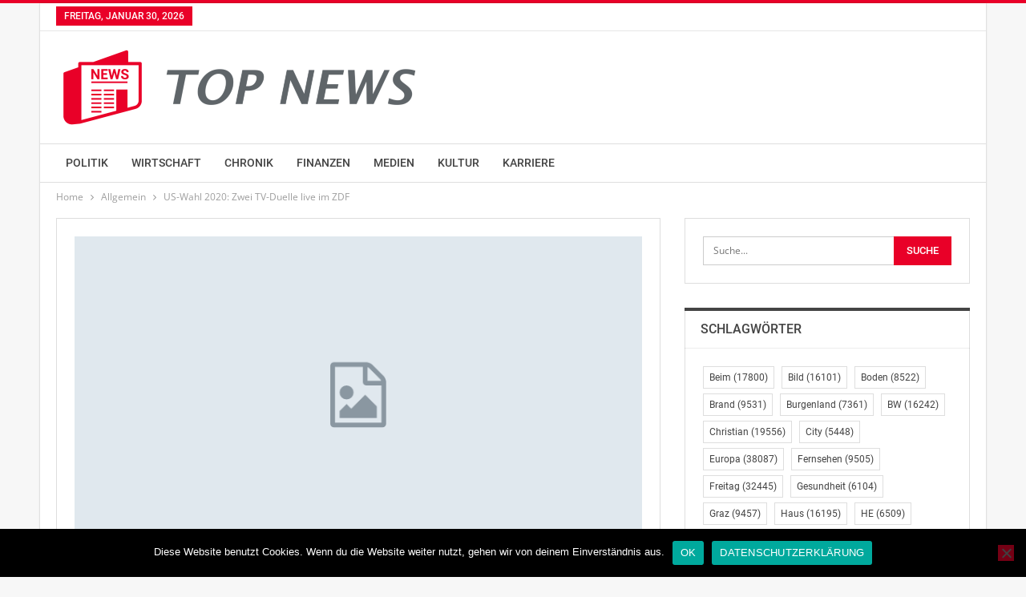

--- FILE ---
content_type: text/html; charset=UTF-8
request_url: https://www.top-news.at/2020/09/25/us-wahl-2020-zwei-tv-duelle-live-im-zdf/
body_size: 15826
content:
<!DOCTYPE html>
<!--[if IE 8]>
<html class="ie ie8" lang="de"> <![endif]-->
<!--[if IE 9]>
<html class="ie ie9" lang="de"> <![endif]-->
<!--[if gt IE 9]><!-->
<html lang="de"> <!--<![endif]-->
<head>
<meta charset="UTF-8">
<meta http-equiv="X-UA-Compatible" content="IE=edge">
<meta name="viewport" content="width=device-width, initial-scale=1.0">
<link rel="pingback" href="https://www.top-news.at/xmlrpc.php"/>
<meta name='robots' content='index, follow, max-image-preview:large, max-snippet:-1, max-video-preview:-1' />
<style>img:is([sizes="auto" i], [sizes^="auto," i]) { contain-intrinsic-size: 3000px 1500px }</style>
<!-- This site is optimized with the Yoast SEO plugin v26.8 - https://yoast.com/product/yoast-seo-wordpress/ -->
<title>US-Wahl 2020: Zwei TV-Duelle live im ZDF &#8902; TOP News Österreich - Nachrichten aus Österreich und der ganzen Welt</title>
<meta name="description" content="Auf TOP News Österreich erfahren jetzt schnell und aktuelle alles was in Österreich und der Welt passiert - kurz und direkt!" />
<link rel="canonical" href="https://www.top-news.at/2020/09/25/us-wahl-2020-zwei-tv-duelle-live-im-zdf/" />
<meta property="og:locale" content="de_DE" />
<meta property="og:type" content="article" />
<meta property="og:title" content="US-Wahl 2020: Zwei TV-Duelle live im ZDF &#8902; TOP News Österreich - Nachrichten aus Österreich und der ganzen Welt" />
<meta property="og:description" content="Auf TOP News Österreich erfahren jetzt schnell und aktuelle alles was in Österreich und der Welt passiert - kurz und direkt!" />
<meta property="og:url" content="https://www.top-news.at/2020/09/25/us-wahl-2020-zwei-tv-duelle-live-im-zdf/" />
<meta property="og:site_name" content="TOP News Österreich - Nachrichten aus Österreich und der ganzen Welt" />
<meta property="article:published_time" content="2020-09-25T12:21:02+00:00" />
<meta property="og:image" content="https://i0.wp.com/www.top-news.at/wp-content/uploads/2019/04/allgemein_4.jpg?fit=1920%2C1280&ssl=1" />
<meta property="og:image:width" content="1920" />
<meta property="og:image:height" content="1280" />
<meta property="og:image:type" content="image/jpeg" />
<meta name="author" content="admin" />
<meta name="twitter:card" content="summary_large_image" />
<meta name="twitter:label1" content="Verfasst von" />
<meta name="twitter:data1" content="admin" />
<meta name="twitter:label2" content="Geschätzte Lesezeit" />
<meta name="twitter:data2" content="2 Minuten" />
<script type="application/ld+json" class="yoast-schema-graph">{"@context":"https://schema.org","@graph":[{"@type":"Article","@id":"https://www.top-news.at/2020/09/25/us-wahl-2020-zwei-tv-duelle-live-im-zdf/#article","isPartOf":{"@id":"https://www.top-news.at/2020/09/25/us-wahl-2020-zwei-tv-duelle-live-im-zdf/"},"author":{"name":"admin","@id":"https://www.top-news.at/#/schema/person/0a268abb16b5b7f5c3f74d84dab8ca41"},"headline":"US-Wahl 2020: Zwei TV-Duelle live im ZDF","datePublished":"2020-09-25T12:21:02+00:00","mainEntityOfPage":{"@id":"https://www.top-news.at/2020/09/25/us-wahl-2020-zwei-tv-duelle-live-im-zdf/"},"wordCount":449,"publisher":{"@id":"https://www.top-news.at/#organization"},"keywords":["Ausland","Bild","Fernsehen","Haus","Medien","Politik","Streaming","TV-Ausblick","USA","Wahlen"],"inLanguage":"de"},{"@type":"WebPage","@id":"https://www.top-news.at/2020/09/25/us-wahl-2020-zwei-tv-duelle-live-im-zdf/","url":"https://www.top-news.at/2020/09/25/us-wahl-2020-zwei-tv-duelle-live-im-zdf/","name":"US-Wahl 2020: Zwei TV-Duelle live im ZDF &#8902; TOP News Österreich - Nachrichten aus Österreich und der ganzen Welt","isPartOf":{"@id":"https://www.top-news.at/#website"},"datePublished":"2020-09-25T12:21:02+00:00","description":"Auf TOP News Österreich erfahren jetzt schnell und aktuelle alles was in Österreich und der Welt passiert - kurz und direkt!","breadcrumb":{"@id":"https://www.top-news.at/2020/09/25/us-wahl-2020-zwei-tv-duelle-live-im-zdf/#breadcrumb"},"inLanguage":"de","potentialAction":[{"@type":"ReadAction","target":["https://www.top-news.at/2020/09/25/us-wahl-2020-zwei-tv-duelle-live-im-zdf/"]}]},{"@type":"BreadcrumbList","@id":"https://www.top-news.at/2020/09/25/us-wahl-2020-zwei-tv-duelle-live-im-zdf/#breadcrumb","itemListElement":[{"@type":"ListItem","position":1,"name":"Startseite","item":"https://www.top-news.at/"},{"@type":"ListItem","position":2,"name":"US-Wahl 2020: Zwei TV-Duelle live im ZDF"}]},{"@type":"WebSite","@id":"https://www.top-news.at/#website","url":"https://www.top-news.at/","name":"TOP News Österreich - Nachrichten aus Österreich und der ganzen Welt","description":"","publisher":{"@id":"https://www.top-news.at/#organization"},"potentialAction":[{"@type":"SearchAction","target":{"@type":"EntryPoint","urlTemplate":"https://www.top-news.at/?s={search_term_string}"},"query-input":{"@type":"PropertyValueSpecification","valueRequired":true,"valueName":"search_term_string"}}],"inLanguage":"de"},{"@type":"Organization","@id":"https://www.top-news.at/#organization","name":"TOP News Österreich Nachrichten","url":"https://www.top-news.at/","logo":{"@type":"ImageObject","inLanguage":"de","@id":"https://www.top-news.at/#/schema/logo/image/","url":"https://i0.wp.com/www.top-news.at/wp-content/uploads/2019/02/logo_1200x1200_trans.png?fit=1200%2C1200&ssl=1","contentUrl":"https://i0.wp.com/www.top-news.at/wp-content/uploads/2019/02/logo_1200x1200_trans.png?fit=1200%2C1200&ssl=1","width":1200,"height":1200,"caption":"TOP News Österreich Nachrichten"},"image":{"@id":"https://www.top-news.at/#/schema/logo/image/"}},{"@type":"Person","@id":"https://www.top-news.at/#/schema/person/0a268abb16b5b7f5c3f74d84dab8ca41","name":"admin","image":{"@type":"ImageObject","inLanguage":"de","@id":"https://www.top-news.at/#/schema/person/image/","url":"https://secure.gravatar.com/avatar/06172c2fdc46c84268db6cfc9957e429e7eb071a5cc08655705bfa4bcf35b51b?s=96&d=mm&r=g","contentUrl":"https://secure.gravatar.com/avatar/06172c2fdc46c84268db6cfc9957e429e7eb071a5cc08655705bfa4bcf35b51b?s=96&d=mm&r=g","caption":"admin"},"url":"https://www.top-news.at/author/admin/"}]}</script>
<!-- / Yoast SEO plugin. -->
<link rel='dns-prefetch' href='//secure.gravatar.com' />
<link rel='dns-prefetch' href='//cdn.jsdelivr.net' />
<link rel='dns-prefetch' href='//stats.wp.com' />
<link rel='dns-prefetch' href='//v0.wordpress.com' />
<link rel='dns-prefetch' href='//widgets.wp.com' />
<link rel='dns-prefetch' href='//s0.wp.com' />
<link rel='dns-prefetch' href='//0.gravatar.com' />
<link rel='dns-prefetch' href='//1.gravatar.com' />
<link rel='dns-prefetch' href='//2.gravatar.com' />
<link rel='preconnect' href='//i0.wp.com' />
<link rel='preconnect' href='//c0.wp.com' />
<link rel="alternate" type="application/rss+xml" title="TOP News Österreich - Nachrichten aus Österreich und der ganzen Welt &raquo; Feed" href="https://www.top-news.at/feed/" />
<link rel="alternate" type="application/rss+xml" title="TOP News Österreich - Nachrichten aus Österreich und der ganzen Welt &raquo; Kommentar-Feed" href="https://www.top-news.at/comments/feed/" />
<link rel="alternate" type="application/rss+xml" title="TOP News Österreich - Nachrichten aus Österreich und der ganzen Welt &raquo; Kommentar-Feed zu US-Wahl 2020: Zwei TV-Duelle live im ZDF" href="https://www.top-news.at/2020/09/25/us-wahl-2020-zwei-tv-duelle-live-im-zdf/feed/" />
<link rel='stylesheet' id='jetpack_related-posts-css' href='https://c0.wp.com/p/jetpack/15.4/modules/related-posts/related-posts.css' type='text/css' media='all' />
<link rel='stylesheet' id='wp-block-library-css' href='https://c0.wp.com/c/6.8.3/wp-includes/css/dist/block-library/style.min.css' type='text/css' media='all' />
<style id='classic-theme-styles-inline-css' type='text/css'>
/*! This file is auto-generated */
.wp-block-button__link{color:#fff;background-color:#32373c;border-radius:9999px;box-shadow:none;text-decoration:none;padding:calc(.667em + 2px) calc(1.333em + 2px);font-size:1.125em}.wp-block-file__button{background:#32373c;color:#fff;text-decoration:none}
</style>
<link rel='stylesheet' id='mediaelement-css' href='https://c0.wp.com/c/6.8.3/wp-includes/js/mediaelement/mediaelementplayer-legacy.min.css' type='text/css' media='all' />
<link rel='stylesheet' id='wp-mediaelement-css' href='https://c0.wp.com/c/6.8.3/wp-includes/js/mediaelement/wp-mediaelement.min.css' type='text/css' media='all' />
<style id='jetpack-sharing-buttons-style-inline-css' type='text/css'>
.jetpack-sharing-buttons__services-list{display:flex;flex-direction:row;flex-wrap:wrap;gap:0;list-style-type:none;margin:5px;padding:0}.jetpack-sharing-buttons__services-list.has-small-icon-size{font-size:12px}.jetpack-sharing-buttons__services-list.has-normal-icon-size{font-size:16px}.jetpack-sharing-buttons__services-list.has-large-icon-size{font-size:24px}.jetpack-sharing-buttons__services-list.has-huge-icon-size{font-size:36px}@media print{.jetpack-sharing-buttons__services-list{display:none!important}}.editor-styles-wrapper .wp-block-jetpack-sharing-buttons{gap:0;padding-inline-start:0}ul.jetpack-sharing-buttons__services-list.has-background{padding:1.25em 2.375em}
</style>
<style id='global-styles-inline-css' type='text/css'>
:root{--wp--preset--aspect-ratio--square: 1;--wp--preset--aspect-ratio--4-3: 4/3;--wp--preset--aspect-ratio--3-4: 3/4;--wp--preset--aspect-ratio--3-2: 3/2;--wp--preset--aspect-ratio--2-3: 2/3;--wp--preset--aspect-ratio--16-9: 16/9;--wp--preset--aspect-ratio--9-16: 9/16;--wp--preset--color--black: #000000;--wp--preset--color--cyan-bluish-gray: #abb8c3;--wp--preset--color--white: #ffffff;--wp--preset--color--pale-pink: #f78da7;--wp--preset--color--vivid-red: #cf2e2e;--wp--preset--color--luminous-vivid-orange: #ff6900;--wp--preset--color--luminous-vivid-amber: #fcb900;--wp--preset--color--light-green-cyan: #7bdcb5;--wp--preset--color--vivid-green-cyan: #00d084;--wp--preset--color--pale-cyan-blue: #8ed1fc;--wp--preset--color--vivid-cyan-blue: #0693e3;--wp--preset--color--vivid-purple: #9b51e0;--wp--preset--gradient--vivid-cyan-blue-to-vivid-purple: linear-gradient(135deg,rgba(6,147,227,1) 0%,rgb(155,81,224) 100%);--wp--preset--gradient--light-green-cyan-to-vivid-green-cyan: linear-gradient(135deg,rgb(122,220,180) 0%,rgb(0,208,130) 100%);--wp--preset--gradient--luminous-vivid-amber-to-luminous-vivid-orange: linear-gradient(135deg,rgba(252,185,0,1) 0%,rgba(255,105,0,1) 100%);--wp--preset--gradient--luminous-vivid-orange-to-vivid-red: linear-gradient(135deg,rgba(255,105,0,1) 0%,rgb(207,46,46) 100%);--wp--preset--gradient--very-light-gray-to-cyan-bluish-gray: linear-gradient(135deg,rgb(238,238,238) 0%,rgb(169,184,195) 100%);--wp--preset--gradient--cool-to-warm-spectrum: linear-gradient(135deg,rgb(74,234,220) 0%,rgb(151,120,209) 20%,rgb(207,42,186) 40%,rgb(238,44,130) 60%,rgb(251,105,98) 80%,rgb(254,248,76) 100%);--wp--preset--gradient--blush-light-purple: linear-gradient(135deg,rgb(255,206,236) 0%,rgb(152,150,240) 100%);--wp--preset--gradient--blush-bordeaux: linear-gradient(135deg,rgb(254,205,165) 0%,rgb(254,45,45) 50%,rgb(107,0,62) 100%);--wp--preset--gradient--luminous-dusk: linear-gradient(135deg,rgb(255,203,112) 0%,rgb(199,81,192) 50%,rgb(65,88,208) 100%);--wp--preset--gradient--pale-ocean: linear-gradient(135deg,rgb(255,245,203) 0%,rgb(182,227,212) 50%,rgb(51,167,181) 100%);--wp--preset--gradient--electric-grass: linear-gradient(135deg,rgb(202,248,128) 0%,rgb(113,206,126) 100%);--wp--preset--gradient--midnight: linear-gradient(135deg,rgb(2,3,129) 0%,rgb(40,116,252) 100%);--wp--preset--font-size--small: 13px;--wp--preset--font-size--medium: 20px;--wp--preset--font-size--large: 36px;--wp--preset--font-size--x-large: 42px;--wp--preset--spacing--20: 0.44rem;--wp--preset--spacing--30: 0.67rem;--wp--preset--spacing--40: 1rem;--wp--preset--spacing--50: 1.5rem;--wp--preset--spacing--60: 2.25rem;--wp--preset--spacing--70: 3.38rem;--wp--preset--spacing--80: 5.06rem;--wp--preset--shadow--natural: 6px 6px 9px rgba(0, 0, 0, 0.2);--wp--preset--shadow--deep: 12px 12px 50px rgba(0, 0, 0, 0.4);--wp--preset--shadow--sharp: 6px 6px 0px rgba(0, 0, 0, 0.2);--wp--preset--shadow--outlined: 6px 6px 0px -3px rgba(255, 255, 255, 1), 6px 6px rgba(0, 0, 0, 1);--wp--preset--shadow--crisp: 6px 6px 0px rgba(0, 0, 0, 1);}:where(.is-layout-flex){gap: 0.5em;}:where(.is-layout-grid){gap: 0.5em;}body .is-layout-flex{display: flex;}.is-layout-flex{flex-wrap: wrap;align-items: center;}.is-layout-flex > :is(*, div){margin: 0;}body .is-layout-grid{display: grid;}.is-layout-grid > :is(*, div){margin: 0;}:where(.wp-block-columns.is-layout-flex){gap: 2em;}:where(.wp-block-columns.is-layout-grid){gap: 2em;}:where(.wp-block-post-template.is-layout-flex){gap: 1.25em;}:where(.wp-block-post-template.is-layout-grid){gap: 1.25em;}.has-black-color{color: var(--wp--preset--color--black) !important;}.has-cyan-bluish-gray-color{color: var(--wp--preset--color--cyan-bluish-gray) !important;}.has-white-color{color: var(--wp--preset--color--white) !important;}.has-pale-pink-color{color: var(--wp--preset--color--pale-pink) !important;}.has-vivid-red-color{color: var(--wp--preset--color--vivid-red) !important;}.has-luminous-vivid-orange-color{color: var(--wp--preset--color--luminous-vivid-orange) !important;}.has-luminous-vivid-amber-color{color: var(--wp--preset--color--luminous-vivid-amber) !important;}.has-light-green-cyan-color{color: var(--wp--preset--color--light-green-cyan) !important;}.has-vivid-green-cyan-color{color: var(--wp--preset--color--vivid-green-cyan) !important;}.has-pale-cyan-blue-color{color: var(--wp--preset--color--pale-cyan-blue) !important;}.has-vivid-cyan-blue-color{color: var(--wp--preset--color--vivid-cyan-blue) !important;}.has-vivid-purple-color{color: var(--wp--preset--color--vivid-purple) !important;}.has-black-background-color{background-color: var(--wp--preset--color--black) !important;}.has-cyan-bluish-gray-background-color{background-color: var(--wp--preset--color--cyan-bluish-gray) !important;}.has-white-background-color{background-color: var(--wp--preset--color--white) !important;}.has-pale-pink-background-color{background-color: var(--wp--preset--color--pale-pink) !important;}.has-vivid-red-background-color{background-color: var(--wp--preset--color--vivid-red) !important;}.has-luminous-vivid-orange-background-color{background-color: var(--wp--preset--color--luminous-vivid-orange) !important;}.has-luminous-vivid-amber-background-color{background-color: var(--wp--preset--color--luminous-vivid-amber) !important;}.has-light-green-cyan-background-color{background-color: var(--wp--preset--color--light-green-cyan) !important;}.has-vivid-green-cyan-background-color{background-color: var(--wp--preset--color--vivid-green-cyan) !important;}.has-pale-cyan-blue-background-color{background-color: var(--wp--preset--color--pale-cyan-blue) !important;}.has-vivid-cyan-blue-background-color{background-color: var(--wp--preset--color--vivid-cyan-blue) !important;}.has-vivid-purple-background-color{background-color: var(--wp--preset--color--vivid-purple) !important;}.has-black-border-color{border-color: var(--wp--preset--color--black) !important;}.has-cyan-bluish-gray-border-color{border-color: var(--wp--preset--color--cyan-bluish-gray) !important;}.has-white-border-color{border-color: var(--wp--preset--color--white) !important;}.has-pale-pink-border-color{border-color: var(--wp--preset--color--pale-pink) !important;}.has-vivid-red-border-color{border-color: var(--wp--preset--color--vivid-red) !important;}.has-luminous-vivid-orange-border-color{border-color: var(--wp--preset--color--luminous-vivid-orange) !important;}.has-luminous-vivid-amber-border-color{border-color: var(--wp--preset--color--luminous-vivid-amber) !important;}.has-light-green-cyan-border-color{border-color: var(--wp--preset--color--light-green-cyan) !important;}.has-vivid-green-cyan-border-color{border-color: var(--wp--preset--color--vivid-green-cyan) !important;}.has-pale-cyan-blue-border-color{border-color: var(--wp--preset--color--pale-cyan-blue) !important;}.has-vivid-cyan-blue-border-color{border-color: var(--wp--preset--color--vivid-cyan-blue) !important;}.has-vivid-purple-border-color{border-color: var(--wp--preset--color--vivid-purple) !important;}.has-vivid-cyan-blue-to-vivid-purple-gradient-background{background: var(--wp--preset--gradient--vivid-cyan-blue-to-vivid-purple) !important;}.has-light-green-cyan-to-vivid-green-cyan-gradient-background{background: var(--wp--preset--gradient--light-green-cyan-to-vivid-green-cyan) !important;}.has-luminous-vivid-amber-to-luminous-vivid-orange-gradient-background{background: var(--wp--preset--gradient--luminous-vivid-amber-to-luminous-vivid-orange) !important;}.has-luminous-vivid-orange-to-vivid-red-gradient-background{background: var(--wp--preset--gradient--luminous-vivid-orange-to-vivid-red) !important;}.has-very-light-gray-to-cyan-bluish-gray-gradient-background{background: var(--wp--preset--gradient--very-light-gray-to-cyan-bluish-gray) !important;}.has-cool-to-warm-spectrum-gradient-background{background: var(--wp--preset--gradient--cool-to-warm-spectrum) !important;}.has-blush-light-purple-gradient-background{background: var(--wp--preset--gradient--blush-light-purple) !important;}.has-blush-bordeaux-gradient-background{background: var(--wp--preset--gradient--blush-bordeaux) !important;}.has-luminous-dusk-gradient-background{background: var(--wp--preset--gradient--luminous-dusk) !important;}.has-pale-ocean-gradient-background{background: var(--wp--preset--gradient--pale-ocean) !important;}.has-electric-grass-gradient-background{background: var(--wp--preset--gradient--electric-grass) !important;}.has-midnight-gradient-background{background: var(--wp--preset--gradient--midnight) !important;}.has-small-font-size{font-size: var(--wp--preset--font-size--small) !important;}.has-medium-font-size{font-size: var(--wp--preset--font-size--medium) !important;}.has-large-font-size{font-size: var(--wp--preset--font-size--large) !important;}.has-x-large-font-size{font-size: var(--wp--preset--font-size--x-large) !important;}
:where(.wp-block-post-template.is-layout-flex){gap: 1.25em;}:where(.wp-block-post-template.is-layout-grid){gap: 1.25em;}
:where(.wp-block-columns.is-layout-flex){gap: 2em;}:where(.wp-block-columns.is-layout-grid){gap: 2em;}
:root :where(.wp-block-pullquote){font-size: 1.5em;line-height: 1.6;}
</style>
<!-- <link rel='stylesheet' id='cookie-notice-front-css' href='https://www.top-news.at/wp-content/plugins/cookie-notice/css/front.min.css?ver=2.5.11' type='text/css' media='all' /> -->
<link rel="stylesheet" type="text/css" href="//www.top-news.at/wp-content/cache/wpfc-minified/7b42jkh0/7y9ch.css" media="all"/>
<link rel='stylesheet' id='jetpack_likes-css' href='https://c0.wp.com/p/jetpack/15.4/modules/likes/style.css' type='text/css' media='all' />
<!-- <link rel='stylesheet' id='better-framework-main-fonts-css' href='//www.top-news.at/wp-content/uploads/omgf/better-framework-main-fonts/better-framework-main-fonts.css?ver=1662653345' type='text/css' media='all' /> -->
<link rel="stylesheet" type="text/css" href="//www.top-news.at/wp-content/cache/wpfc-minified/eewuostx/7y9ch.css" media="all"/>
<script type="text/javascript" id="jetpack_related-posts-js-extra">
/* <![CDATA[ */
var related_posts_js_options = {"post_heading":"h4"};
/* ]]> */
</script>
<script type="text/javascript" src="https://c0.wp.com/p/jetpack/15.4/_inc/build/related-posts/related-posts.min.js" id="jetpack_related-posts-js"></script>
<script type="text/javascript" id="cookie-notice-front-js-before">
/* <![CDATA[ */
var cnArgs = {"ajaxUrl":"https:\/\/www.top-news.at\/wp-admin\/admin-ajax.php","nonce":"fed1b26fa5","hideEffect":"fade","position":"bottom","onScroll":false,"onScrollOffset":100,"onClick":false,"cookieName":"cookie_notice_accepted","cookieTime":2592000,"cookieTimeRejected":2592000,"globalCookie":false,"redirection":false,"cache":false,"revokeCookies":false,"revokeCookiesOpt":"automatic"};
/* ]]> */
</script>
<script type="text/javascript" src="https://www.top-news.at/wp-content/plugins/cookie-notice/js/front.min.js?ver=2.5.11" id="cookie-notice-front-js"></script>
<script type="text/javascript" src="https://c0.wp.com/c/6.8.3/wp-includes/js/jquery/jquery.min.js" id="jquery-core-js"></script>
<script type="text/javascript" src="https://c0.wp.com/c/6.8.3/wp-includes/js/jquery/jquery-migrate.min.js" id="jquery-migrate-js"></script>
<!--[if lt IE 9]>
<script type="text/javascript" src="https://www.top-news.at/wp-content/plugins/better-adsmanager/includes/libs/better-framework/assets/js/html5shiv.min.js?ver=3.15.0" id="bf-html5shiv-js"></script>
<![endif]-->
<!--[if lt IE 9]>
<script type="text/javascript" src="https://www.top-news.at/wp-content/plugins/better-adsmanager/includes/libs/better-framework/assets/js/respond.min.js?ver=3.15.0" id="bf-respond-js"></script>
<![endif]-->
<link rel="https://api.w.org/" href="https://www.top-news.at/wp-json/" /><link rel="alternate" title="JSON" type="application/json" href="https://www.top-news.at/wp-json/wp/v2/posts/332217" /><link rel="EditURI" type="application/rsd+xml" title="RSD" href="https://www.top-news.at/xmlrpc.php?rsd" />
<meta name="generator" content="WordPress 6.8.3" />
<link rel='shortlink' href='https://wp.me/paLZwt-1oql' />
<link rel="alternate" title="oEmbed (JSON)" type="application/json+oembed" href="https://www.top-news.at/wp-json/oembed/1.0/embed?url=https%3A%2F%2Fwww.top-news.at%2F2020%2F09%2F25%2Fus-wahl-2020-zwei-tv-duelle-live-im-zdf%2F" />
<!-- Google tag (gtag.js) -->
<script async src="https://www.googletagmanager.com/gtag/js?id=G-CBEHB0SYX9"></script>
<script>
window.dataLayer = window.dataLayer || [];
function gtag(){dataLayer.push(arguments);}
gtag('js', new Date());
gtag('config', 'G-CBEHB0SYX9');
</script>  	<style>img#wpstats{display:none}</style>
<link rel="apple-touch-icon" sizes="180x180" href="/wp-content/uploads/fbrfg/apple-touch-icon.png">
<link rel="icon" type="image/png" sizes="32x32" href="/wp-content/uploads/fbrfg/favicon-32x32.png">
<link rel="icon" type="image/png" sizes="16x16" href="/wp-content/uploads/fbrfg/favicon-16x16.png">
<link rel="manifest" href="/wp-content/uploads/fbrfg/site.webmanifest">
<link rel="mask-icon" href="/wp-content/uploads/fbrfg/safari-pinned-tab.svg" color="#5bbad5">
<link rel="shortcut icon" href="/wp-content/uploads/fbrfg/favicon.ico">
<meta name="msapplication-TileColor" content="#da532c">
<meta name="msapplication-config" content="/wp-content/uploads/fbrfg/browserconfig.xml">
<meta name="theme-color" content="#ffffff"><script type="application/ld+json">{
"@context": "http://schema.org/",
"@type": "Organization",
"@id": "#organization",
"logo": {
"@type": "ImageObject",
"url": "https://www.top-news.at/wp-content/uploads/2019/02/logo_100x488_trans.png"
},
"url": "https://www.top-news.at/",
"name": "TOP News \u00d6sterreich - Nachrichten aus \u00d6sterreich und der ganzen Welt",
"description": ""
}</script>
<script type="application/ld+json">{
"@context": "http://schema.org/",
"@type": "WebSite",
"name": "TOP News \u00d6sterreich - Nachrichten aus \u00d6sterreich und der ganzen Welt",
"alternateName": "",
"url": "https://www.top-news.at/"
}</script>
<script type="application/ld+json">{
"@context": "http://schema.org/",
"@type": "NewsArticle",
"headline": "US-Wahl 2020: Zwei TV-Duelle live im ZDF",
"description": "\t\t\t\tMainz (ots) - Erst Donald Trump gegen Joe Biden, dann Mike Pence gegen Kamala Harris: Das ZDF \u00fcbertr\u00e4gt zun\u00e4chst am Dienstag, 29. September 2020, von 2.45 bis 4.40 Uhr, das erste TV-Duell zwischen dem amtierenden US-Pr\u00e4sidenten und seinem Herausf",
"datePublished": "2020-09-25",
"dateModified": "2020-09-25",
"author": {
"@type": "Person",
"@id": "#person-admin",
"name": "admin"
},
"interactionStatistic": [
{
"@type": "InteractionCounter",
"interactionType": "http://schema.org/CommentAction",
"userInteractionCount": "0"
}
],
"publisher": {
"@id": "#organization"
},
"mainEntityOfPage": "https://www.top-news.at/2020/09/25/us-wahl-2020-zwei-tv-duelle-live-im-zdf/"
}</script>
<!-- <link rel='stylesheet' id='bf-minifed-css-1' href='https://www.top-news.at/wp-content/bs-booster-cache/324eff5abc26119f38e6f4e8c711e082.css' type='text/css' media='all' /> -->
<!-- <link rel='stylesheet' id='7.7.0-1767178812' href='https://www.top-news.at/wp-content/bs-booster-cache/cb874e458007d16c0a7a8f6d09886a05.css' type='text/css' media='all' /> -->
<link rel="stylesheet" type="text/css" href="//www.top-news.at/wp-content/cache/wpfc-minified/kaz6y3tv/2m17a.css" media="all"/>
<link rel="icon" href="https://i0.wp.com/www.top-news.at/wp-content/uploads/2019/02/logo_1200x1200_trans.png?fit=32%2C32&#038;ssl=1" sizes="32x32" />
<link rel="icon" href="https://i0.wp.com/www.top-news.at/wp-content/uploads/2019/02/logo_1200x1200_trans.png?fit=192%2C192&#038;ssl=1" sizes="192x192" />
<link rel="apple-touch-icon" href="https://i0.wp.com/www.top-news.at/wp-content/uploads/2019/02/logo_1200x1200_trans.png?fit=180%2C180&#038;ssl=1" />
<meta name="msapplication-TileImage" content="https://i0.wp.com/www.top-news.at/wp-content/uploads/2019/02/logo_1200x1200_trans.png?fit=270%2C270&#038;ssl=1" />
<!-- BetterFramework Head Inline CSS -->
<style>
i.post-author.author {
display: none;
}
.post-title {
text-transform: none !important;
}
</style>
<!-- /BetterFramework Head Inline CSS-->
</head>
<body class="wp-singular post-template-default single single-post postid-332217 single-format-standard wp-theme-publisher cookies-not-set bs-theme bs-publisher bs-publisher-clean-tech active-light-box active-top-line ltr close-rh page-layout-2-col-right boxed single-prim-cat-1 single-cat-1  bs-ll-a" dir="ltr">
<div class="main-wrap content-main-wrap">
<header id="header" class="site-header header-style-2 full-width" itemscope="itemscope" itemtype="https://schema.org/WPHeader">
<section class="topbar topbar-style-1 hidden-xs hidden-xs">
<div class="content-wrap">
<div class="container">
<div class="topbar-inner clearfix">
<div class="section-menu">
<div id="menu-top" class="menu top-menu-wrapper" role="navigation" itemscope="itemscope" itemtype="https://schema.org/SiteNavigationElement">
<nav class="top-menu-container">
<ul id="top-navigation" class="top-menu menu clearfix bsm-pure">
<li id="topbar-date" class="menu-item menu-item-date">
<span
class="topbar-date">Freitag, Januar 30, 2026</span>
</li>
</ul>
</nav>
</div>
</div>
</div>
</div>
</div>
</section>
<div class="header-inner">
<div class="content-wrap">
<div class="container">
<div class="row">
<div class="row-height">
<div class="logo-col col-xs-12">
<div class="col-inside">
<div id="site-branding" class="site-branding">
<p  id="site-title" class="logo h1 img-logo">
<a href="https://www.top-news.at/" itemprop="url" rel="home">
<img id="site-logo" src="https://www.top-news.at/wp-content/uploads/2019/02/logo_100x488_trans.png"
alt="TOP News"  />
<span class="site-title">TOP News - </span>
</a>
</p>
</div><!-- .site-branding -->
</div>
</div>
</div>
</div>
</div>
</div>
</div>
<div id="menu-main" class="menu main-menu-wrapper" role="navigation" itemscope="itemscope" itemtype="https://schema.org/SiteNavigationElement">
<div class="main-menu-inner">
<div class="content-wrap">
<div class="container">
<nav class="main-menu-container">
<ul id="main-navigation" class="main-menu menu bsm-pure clearfix">
<li id="menu-item-14" class="menu-item menu-item-type-taxonomy menu-item-object-category menu-term-3 better-anim-fade menu-item-14"><a href="https://www.top-news.at/category/politik/">Politik</a></li>
<li id="menu-item-15" class="menu-item menu-item-type-taxonomy menu-item-object-category menu-term-4 better-anim-fade menu-item-15"><a href="https://www.top-news.at/category/wirtschaft/">Wirtschaft</a></li>
<li id="menu-item-9" class="menu-item menu-item-type-taxonomy menu-item-object-category menu-term-6 better-anim-fade menu-item-9"><a href="https://www.top-news.at/category/chronik/">Chronik</a></li>
<li id="menu-item-10" class="menu-item menu-item-type-taxonomy menu-item-object-category menu-term-5 better-anim-fade menu-item-10"><a href="https://www.top-news.at/category/finanzen/">Finanzen</a></li>
<li id="menu-item-13" class="menu-item menu-item-type-taxonomy menu-item-object-category menu-term-7 better-anim-fade menu-item-13"><a href="https://www.top-news.at/category/medien/">Medien</a></li>
<li id="menu-item-12" class="menu-item menu-item-type-taxonomy menu-item-object-category menu-term-8 better-anim-fade menu-item-12"><a href="https://www.top-news.at/category/kultur/">Kultur</a></li>
<li id="menu-item-11" class="menu-item menu-item-type-taxonomy menu-item-object-category menu-term-9 better-anim-fade menu-item-11"><a href="https://www.top-news.at/category/karriere/">Karriere</a></li>
</ul><!-- #main-navigation -->
</nav><!-- .main-menu-container -->
</div>
</div>
</div>
</div><!-- .menu -->
</header><!-- .header -->
<div class="rh-header clearfix light deferred-block-exclude">
<div class="rh-container clearfix">
<div class="menu-container close">
<span class="menu-handler"><span class="lines"></span></span>
</div><!-- .menu-container -->
<div class="logo-container rh-img-logo">
<a href="https://www.top-news.at/" itemprop="url" rel="home">
<img src="https://www.top-news.at/wp-content/uploads/2019/02/logo_100x488_trans.png"
alt="TOP News Österreich - Nachrichten aus Österreich und der ganzen Welt"  />				</a>
</div><!-- .logo-container -->
</div><!-- .rh-container -->
</div><!-- .rh-header -->
<nav role="navigation" aria-label="Breadcrumbs" class="bf-breadcrumb clearfix bc-top-style"><div class="container bf-breadcrumb-container"><ul class="bf-breadcrumb-items" itemscope itemtype="http://schema.org/BreadcrumbList"><meta name="numberOfItems" content="3" /><meta name="itemListOrder" content="Ascending" /><li itemprop="itemListElement" itemscope itemtype="http://schema.org/ListItem" class="bf-breadcrumb-item bf-breadcrumb-begin"><a itemprop="item" href="https://www.top-news.at" rel="home"><span itemprop="name">Home</span></a><meta itemprop="position" content="1" /></li><li itemprop="itemListElement" itemscope itemtype="http://schema.org/ListItem" class="bf-breadcrumb-item"><a itemprop="item" href="https://www.top-news.at/category/allgemein/" ><span itemprop="name">Allgemein</span></a><meta itemprop="position" content="2" /></li><li itemprop="itemListElement" itemscope itemtype="http://schema.org/ListItem" class="bf-breadcrumb-item bf-breadcrumb-end"><span itemprop="name">US-Wahl 2020: Zwei TV-Duelle live im ZDF</span><meta itemprop="item" content="https://www.top-news.at/2020/09/25/us-wahl-2020-zwei-tv-duelle-live-im-zdf/"/><meta itemprop="position" content="3" /></li></ul></div></nav><div class="content-wrap">
<main id="content" class="content-container">
<div class="container layout-2-col layout-2-col-1 layout-right-sidebar layout-bc-before post-template-10">
<div class="row main-section">
<div class="col-sm-8 content-column">
<div class="single-container">
<article id="post-332217" class="post-332217 post type-post status-publish format-standard  category-allgemein tag-ausland tag-bild tag-fernsehen tag-haus tag-medien tag-politik tag-streaming tag-tv-ausblick tag-usa tag-wahlen single-post-content">
<div class="single-featured"><img  alt="" data-src="https://www.top-news.at/wp-content/themes/publisher/images/default-thumb/publisher-lg.png"></div>
<div class="post-header-inner">
<div class="post-header-title">
<h1 class="single-post-title">
<span class="post-title" itemprop="headline">US-Wahl 2020: Zwei TV-Duelle live im ZDF</span>
</h1>
<div class="post-meta single-post-meta">
<span class="time"><time class="post-published updated"
datetime="2020-09-25T13:21:02+02:00">von <b>25. September 2020 13:21</b></time></span>
<span class="views post-meta-views rank-default" data-bpv-post="332217"><i class="bf-icon  fa fa-eye"></i> 357</span></div>
</div>
</div>
<div class="entry-content clearfix single-post-content">
<div class="continue-reading-content close"><p class="news_newstext">Mainz (ots) &#8211; Erst Donald Trump gegen Joe Biden, dann Mike Pence gegen Kamala Harris: Das ZDF überträgt zunächst am Dienstag, 29. September 2020, von 2.45 bis 4.40 Uhr, das erste TV-Duell zwischen dem amtierenden US-Präsidenten und seinem Herausforderer von der Demokratischen Partei. Am Mittwoch, 7. Oktober 2020, ist dann von 2.55 bis 4.35 Uhr das TV-Duell der Vizes live im ZDF zu sehen. Beide TV-Duelle lassen sich auch online im ZDF-Livestream verfolgen. <br />
<br />
Das erste TV-Duell zwischen Donald Trump und Joe Biden findet in Cleveland/Ohio statt &#8211; und das enge Rennen um das Weiße Haus biegt damit auf die Zielgerade ein. Seit der Coronapandemie und den Protesten gegen die Polizeigewalt gilt der Ausgang dieser US-Wahl als besonders ungewiss und spannend. Insofern stehen die TV-Duelle noch stärker im Fokus als ohnehin schon. Die erste Debatte beginnt in der Nacht von Dienstag, 29., auf Mittwoch, 30. September 2020, um 3.00 Uhr deutscher Zeit und dauert 90 Minuten. Elmar Theveßen, Leiter des ZDF-Studios in Washington, ist live vor Ort. Als Experte für die Analyse des Auftritts der Kandidaten ebenfalls dabei: Professor Michael Werz, der am Center for American Progress und an der Georgetown Universität in Washington D.C. tätig ist. <br />
<br />
In der Nacht von Mittwoch, 7., auf Donnerstag, 8. Oktober 2020, überträgt das ZDF das erste TV-Duell zwischen Mike Pence und Kamala Harris live aus Salt Lake City/Utah. Der derzeit amtierende US-Vizepräsident Mike Pence und die demokratische Vizepräsidentschaftskandidatin Kamala Harris treffen erstmals in einem TV-Duell aufeinander. Falls Trump-Herausforderer Joe Biden die Wahl gewinnt, wäre Kamala Harris die erste weibliche Vizepräsidentin in der Geschichte der USA und auch die erste Schwarze auf diesem Posten. <br />
<br />
Beide TV-Duelle überträgt das ZDF im Zweikanalton: Deutsch / Englisch. <br />
<br />
Im programmlichen Vorlauf auf das TV-Duell der Vizes sendet das ZDF am Mittwoch, 7. Oktober 2020, 0.50 Uhr, die Dokumentation &#8222;Election Game &#8211; Amerikas Wahlsystem in der Krise&#8220;, die am 2. September 2020, erstmals in ZDFinfo zu sehen war und in der ZDFmediathek zur Verfügung steht. Der Film von Jan Schäfer zeigt, dass im &#8222;Land of the Free&#8220; freie und faire Wahlen nicht so einfach zu realisieren sind: Wählerinnen und Wähler werden ausgeschlossen, Wahlkreise manipuliert &#8211; und Wahlkampfspenden fließen ohne Limit. <br />
<br />
Ansprechpartner: Thomas Hagedorn, Telefon: 06131 &#8211; 70-13802; <br />
Presse-Desk, Telefon: 06131 &#8211; 70-12108, pressedesk@zdf.de<br />
<br />
Fotos sind erhältlich über ZDF Presse und Information, 06131 &#8211; <br />
70-16100, und über https://presseportal.zdf.de/presse/uswahl2020  <br />
<br />
Pressemappe: https://presseportal.zdf.de/pm/us-wahl-2020/<br />
<br />
&#8222;Election Game &#8211; Amerikas Wahlsystem in der Krise&#8220; in der <br />
ZDFmediathek: https://kurz.zdf.de/GMq/<br />
<br />
zdfheute in der ZDFmediathek: http://zdfheute.de <br />
<br />
https://twitter.com/ZDFpresse  Pressekontakt: <br />
<br />
ZDF Presse und Information<br />
Telefon: +49-6131-70-12121<br />
<br />
<br />
</p>
<p class="news_disclamer_long">Original-Content von: ZDF, übermittelt durch <a href="https://www.presseportal.de/pm/7840/4717369" target="_blank" rel="noopener noreferrer">news aktuell</a></p>
<div class="vzc vzc-post-middle vzc-float-center vzc-align-center vzc-column-1 vzc-clearfix no-bg-box-model"></div> <div class='sharedaddy sd-block sd-like jetpack-likes-widget-wrapper jetpack-likes-widget-unloaded' id='like-post-wrapper-159201273-332217-697cc5f863530' data-src='https://widgets.wp.com/likes/?ver=15.4#blog_id=159201273&amp;post_id=332217&amp;origin=www.top-news.at&amp;obj_id=159201273-332217-697cc5f863530' data-name='like-post-frame-159201273-332217-697cc5f863530' data-title='Liken oder rebloggen'><h3 class="sd-title">Gefällt mir:</h3><div class='likes-widget-placeholder post-likes-widget-placeholder' style='height: 55px;'><span class='button'><span>Gefällt mir</span></span> <span class="loading">Wird geladen …</span></div><span class='sd-text-color'></span><a class='sd-link-color'></a></div><div class="vzc vzc-post-inline vzc-float-center vzc-align-center vzc-column-1 vzc-clearfix no-bg-box-model"></div> 
<div id='jp-relatedposts' class='jp-relatedposts' >
<h3 class="jp-relatedposts-headline"><em>Ähnliche Beiträge</em></h3>
</div> </div><div class="continue-reading-container"><a href="#" class="continue-reading-btn btn">Weiterlesen..</a></div><div class="vzc vzc-post-bottom vzc-float-center vzc-align-center vzc-column-1 vzc-clearfix no-bg-box-model"></div>									</div>
<div class="entry-terms post-tags clearfix ">
<span class="terms-label"><i class="fa fa-tags"></i></span>
<a href="https://www.top-news.at/tag/ausland/" rel="tag">Ausland</a><a href="https://www.top-news.at/tag/bild/" rel="tag">Bild</a><a href="https://www.top-news.at/tag/fernsehen/" rel="tag">Fernsehen</a><a href="https://www.top-news.at/tag/haus/" rel="tag">Haus</a><a href="https://www.top-news.at/tag/medien/" rel="tag">Medien</a><a href="https://www.top-news.at/tag/politik/" rel="tag">Politik</a><a href="https://www.top-news.at/tag/streaming/" rel="tag">Streaming</a><a href="https://www.top-news.at/tag/tv-ausblick/" rel="tag">TV-Ausblick</a><a href="https://www.top-news.at/tag/usa/" rel="tag">USA</a><a href="https://www.top-news.at/tag/wahlen/" rel="tag">Wahlen</a>	</div>
<div class="post-share single-post-share bottom-share clearfix style-9">
<div class="post-share-btn-group">
<span class="views post-share-btn post-share-btn-views rank-default" data-bpv-post="332217"><i class="bf-icon  fa fa-eye"></i> <b class="number">357</b></span>			</div>
<div class="share-handler-wrap ">
<span class="share-handler post-share-btn rank-default">
<i class="bf-icon  fa fa-share-alt"></i>						<b class="text">Share</b>
</span>
<span class="social-item facebook has-title"><a href="https://www.facebook.com/sharer.php?u=https%3A%2F%2Fwww.top-news.at%2F2020%2F09%2F25%2Fus-wahl-2020-zwei-tv-duelle-live-im-zdf%2F" target="_blank" rel="nofollow noreferrer" class="bs-button-el" onclick="window.open(this.href, 'share-facebook','left=50,top=50,width=600,height=320,toolbar=0'); return false;"><span class="icon"><i class="bf-icon fa fa-facebook"></i></span><span class="item-title">Facebook</span></a></span><span class="social-item twitter has-title"><a href="https://twitter.com/share?text=US-Wahl 2020: Zwei TV-Duelle live im ZDF&url=https%3A%2F%2Fwww.top-news.at%2F2020%2F09%2F25%2Fus-wahl-2020-zwei-tv-duelle-live-im-zdf%2F" target="_blank" rel="nofollow noreferrer" class="bs-button-el" onclick="window.open(this.href, 'share-twitter','left=50,top=50,width=600,height=320,toolbar=0'); return false;"><span class="icon"><i class="bf-icon fa fa-twitter"></i></span><span class="item-title">Twitter</span></a></span><span class="social-item google_plus has-title"><a href="https://plus.google.com/share?url=https%3A%2F%2Fwww.top-news.at%2F2020%2F09%2F25%2Fus-wahl-2020-zwei-tv-duelle-live-im-zdf%2F" target="_blank" rel="nofollow noreferrer" class="bs-button-el" onclick="window.open(this.href, 'share-google_plus','left=50,top=50,width=600,height=320,toolbar=0'); return false;"><span class="icon"><i class="bf-icon fa fa-google"></i></span><span class="item-title">Google+</span></a></span><span class="social-item reddit has-title"><a href="https://reddit.com/submit?url=https%3A%2F%2Fwww.top-news.at%2F2020%2F09%2F25%2Fus-wahl-2020-zwei-tv-duelle-live-im-zdf%2F&title=US-Wahl 2020: Zwei TV-Duelle live im ZDF" target="_blank" rel="nofollow noreferrer" class="bs-button-el" onclick="window.open(this.href, 'share-reddit','left=50,top=50,width=600,height=320,toolbar=0'); return false;"><span class="icon"><i class="bf-icon fa fa-reddit-alien"></i></span><span class="item-title">ReddIt</span></a></span><span class="social-item whatsapp has-title"><a href="whatsapp://send?text=US-Wahl 2020: Zwei TV-Duelle live im ZDF %0A%0A https%3A%2F%2Fwww.top-news.at%2F2020%2F09%2F25%2Fus-wahl-2020-zwei-tv-duelle-live-im-zdf%2F" target="_blank" rel="nofollow noreferrer" class="bs-button-el" onclick="window.open(this.href, 'share-whatsapp','left=50,top=50,width=600,height=320,toolbar=0'); return false;"><span class="icon"><i class="bf-icon fa fa-whatsapp"></i></span><span class="item-title">WhatsApp</span></a></span><span class="social-item pinterest has-title"><a href="https://pinterest.com/pin/create/button/?url=https%3A%2F%2Fwww.top-news.at%2F2020%2F09%2F25%2Fus-wahl-2020-zwei-tv-duelle-live-im-zdf%2F&media=&description=US-Wahl 2020: Zwei TV-Duelle live im ZDF" target="_blank" rel="nofollow noreferrer" class="bs-button-el" onclick="window.open(this.href, 'share-pinterest','left=50,top=50,width=600,height=320,toolbar=0'); return false;"><span class="icon"><i class="bf-icon fa fa-pinterest"></i></span><span class="item-title">Pinterest</span></a></span><span class="social-item email has-title"><a href="mailto:?subject=US-Wahl 2020: Zwei TV-Duelle live im ZDF&body=https%3A%2F%2Fwww.top-news.at%2F2020%2F09%2F25%2Fus-wahl-2020-zwei-tv-duelle-live-im-zdf%2F" target="_blank" rel="nofollow noreferrer" class="bs-button-el" onclick="window.open(this.href, 'share-email','left=50,top=50,width=600,height=320,toolbar=0'); return false;"><span class="icon"><i class="bf-icon fa fa-envelope-open"></i></span><span class="item-title">Email</span></a></span></div>		</div>
</article>
</div>
</div><!-- .content-column -->
<div class="col-sm-4 sidebar-column sidebar-column-primary">
<aside id="sidebar-primary-sidebar" class="sidebar" role="complementary" aria-label="Primary Sidebar Sidebar" itemscope="itemscope" itemtype="https://schema.org/WPSideBar">
<div id="search-2" class=" h-ni w-nt primary-sidebar-widget widget widget_search"><form role="search" method="get" class="search-form clearfix" action="https://www.top-news.at">
<input type="search" class="search-field"
placeholder="Suche..."
value="" name="s"
title="Suchen nach:"
autocomplete="off">
<input type="submit" class="search-submit" value="Suche">
</form><!-- .search-form -->
</div><div id="tag_cloud-3" class=" h-ni w-t primary-sidebar-widget widget widget_tag_cloud"><div class="section-heading sh-t2 sh-s1"><span class="h-text">Schlagwörter</span></div><div class="tagcloud"><a href="https://www.top-news.at/tag/beim/" class="tag-cloud-link tag-link-57 tag-link-position-1" style="font-size: 12.877419354839pt;" aria-label="Beim (17.800 Einträge)">Beim<span class="tag-link-count"> (17800)</span></a>
<a href="https://www.top-news.at/tag/bild/" class="tag-cloud-link tag-link-4846 tag-link-position-2" style="font-size: 12.516129032258pt;" aria-label="Bild (16.101 Einträge)">Bild<span class="tag-link-count"> (16101)</span></a>
<a href="https://www.top-news.at/tag/boden/" class="tag-cloud-link tag-link-55 tag-link-position-3" style="font-size: 9.9870967741935pt;" aria-label="Boden (8.522 Einträge)">Boden<span class="tag-link-count"> (8522)</span></a>
<a href="https://www.top-news.at/tag/brand/" class="tag-cloud-link tag-link-207 tag-link-position-4" style="font-size: 10.438709677419pt;" aria-label="Brand (9.531 Einträge)">Brand<span class="tag-link-count"> (9531)</span></a>
<a href="https://www.top-news.at/tag/burgenland/" class="tag-cloud-link tag-link-34 tag-link-position-5" style="font-size: 9.4451612903226pt;" aria-label="Burgenland (7.361 Einträge)">Burgenland<span class="tag-link-count"> (7361)</span></a>
<a href="https://www.top-news.at/tag/bw/" class="tag-cloud-link tag-link-4851 tag-link-position-6" style="font-size: 12.516129032258pt;" aria-label="BW (16.242 Einträge)">BW<span class="tag-link-count"> (16242)</span></a>
<a href="https://www.top-news.at/tag/christian/" class="tag-cloud-link tag-link-14 tag-link-position-7" style="font-size: 13.238709677419pt;" aria-label="Christian (19.556 Einträge)">Christian<span class="tag-link-count"> (19556)</span></a>
<a href="https://www.top-news.at/tag/city/" class="tag-cloud-link tag-link-20 tag-link-position-8" style="font-size: 8.2709677419355pt;" aria-label="City (5.448 Einträge)">City<span class="tag-link-count"> (5448)</span></a>
<a href="https://www.top-news.at/tag/europa/" class="tag-cloud-link tag-link-24 tag-link-position-9" style="font-size: 15.858064516129pt;" aria-label="Europa (38.087 Einträge)">Europa<span class="tag-link-count"> (38087)</span></a>
<a href="https://www.top-news.at/tag/fernsehen/" class="tag-cloud-link tag-link-1859 tag-link-position-10" style="font-size: 10.438709677419pt;" aria-label="Fernsehen (9.505 Einträge)">Fernsehen<span class="tag-link-count"> (9505)</span></a>
<a href="https://www.top-news.at/tag/freitag/" class="tag-cloud-link tag-link-65 tag-link-position-11" style="font-size: 15.225806451613pt;" aria-label="Freitag (32.445 Einträge)">Freitag<span class="tag-link-count"> (32445)</span></a>
<a href="https://www.top-news.at/tag/gesundheit/" class="tag-cloud-link tag-link-1832 tag-link-position-12" style="font-size: 8.7225806451613pt;" aria-label="Gesundheit (6.104 Einträge)">Gesundheit<span class="tag-link-count"> (6104)</span></a>
<a href="https://www.top-news.at/tag/graz/" class="tag-cloud-link tag-link-75 tag-link-position-13" style="font-size: 10.438709677419pt;" aria-label="Graz (9.457 Einträge)">Graz<span class="tag-link-count"> (9457)</span></a>
<a href="https://www.top-news.at/tag/haus/" class="tag-cloud-link tag-link-21 tag-link-position-14" style="font-size: 12.516129032258pt;" aria-label="Haus (16.195 Einträge)">Haus<span class="tag-link-count"> (16195)</span></a>
<a href="https://www.top-news.at/tag/he/" class="tag-cloud-link tag-link-4850 tag-link-position-15" style="font-size: 8.9032258064516pt;" aria-label="HE (6.509 Einträge)">HE<span class="tag-link-count"> (6509)</span></a>
<a href="https://www.top-news.at/tag/innsbruck/" class="tag-cloud-link tag-link-63 tag-link-position-16" style="font-size: 9.1741935483871pt;" aria-label="Innsbruck (6.918 Einträge)">Innsbruck<span class="tag-link-count"> (6918)</span></a>
<a href="https://www.top-news.at/tag/klagenfurt/" class="tag-cloud-link tag-link-60 tag-link-position-17" style="font-size: 8pt;" aria-label="Klagenfurt (5.080 Einträge)">Klagenfurt<span class="tag-link-count"> (5080)</span></a>
<a href="https://www.top-news.at/tag/klaus/" class="tag-cloud-link tag-link-50 tag-link-position-18" style="font-size: 9.1741935483871pt;" aria-label="Klaus (6.900 Einträge)">Klaus<span class="tag-link-count"> (6900)</span></a>
<a href="https://www.top-news.at/tag/kriminalitaet/" class="tag-cloud-link tag-link-2063 tag-link-position-19" style="font-size: 19.01935483871pt;" aria-label="Kriminalität (84.375 Einträge)">Kriminalität<span class="tag-link-count"> (84375)</span></a>
<a href="https://www.top-news.at/tag/kaernten/" class="tag-cloud-link tag-link-35 tag-link-position-20" style="font-size: 10.258064516129pt;" aria-label="Kärnten (9.212 Einträge)">Kärnten<span class="tag-link-count"> (9212)</span></a>
<a href="https://www.top-news.at/tag/landesregierung/" class="tag-cloud-link tag-link-158 tag-link-position-21" style="font-size: 8.8129032258065pt;" aria-label="Landesregierung (6.331 Einträge)">Landesregierung<span class="tag-link-count"> (6331)</span></a>
<a href="https://www.top-news.at/tag/linz/" class="tag-cloud-link tag-link-54 tag-link-position-22" style="font-size: 10.709677419355pt;" aria-label="Linz (10.132 Einträge)">Linz<span class="tag-link-count"> (10132)</span></a>
<a href="https://www.top-news.at/tag/medien/" class="tag-cloud-link tag-link-1860 tag-link-position-23" style="font-size: 10.529032258065pt;" aria-label="Medien (9.837 Einträge)">Medien<span class="tag-link-count"> (9837)</span></a>
<a href="https://www.top-news.at/tag/ni/" class="tag-cloud-link tag-link-4864 tag-link-position-24" style="font-size: 11.883870967742pt;" aria-label="NI (13.669 Einträge)">NI<span class="tag-link-count"> (13669)</span></a>
<a href="https://www.top-news.at/tag/niederoesterreich/" class="tag-cloud-link tag-link-28 tag-link-position-25" style="font-size: 14.322580645161pt;" aria-label="Niederösterreich (25.975 Einträge)">Niederösterreich<span class="tag-link-count"> (25975)</span></a>
<a href="https://www.top-news.at/tag/nrw/" class="tag-cloud-link tag-link-4847 tag-link-position-26" style="font-size: 14.412903225806pt;" aria-label="NRW (26.322 Einträge)">NRW<span class="tag-link-count"> (26322)</span></a>
<a href="https://www.top-news.at/tag/oberoesterreich/" class="tag-cloud-link tag-link-36 tag-link-position-27" style="font-size: 10.98064516129pt;" aria-label="Oberösterreich (10.886 Einträge)">Oberösterreich<span class="tag-link-count"> (10886)</span></a>
<a href="https://www.top-news.at/tag/parlament/" class="tag-cloud-link tag-link-45 tag-link-position-28" style="font-size: 11.251612903226pt;" aria-label="Parlament (11.862 Einträge)">Parlament<span class="tag-link-count"> (11862)</span></a>
<a href="https://www.top-news.at/tag/peter/" class="tag-cloud-link tag-link-72 tag-link-position-29" style="font-size: 14.322580645161pt;" aria-label="Peter (25.919 Einträge)">Peter<span class="tag-link-count"> (25919)</span></a>
<a href="https://www.top-news.at/tag/platz/" class="tag-cloud-link tag-link-78 tag-link-position-30" style="font-size: 13.509677419355pt;" aria-label="Platz (21.031 Einträge)">Platz<span class="tag-link-count"> (21031)</span></a>
<a href="https://www.top-news.at/tag/politik/" class="tag-cloud-link tag-link-1821 tag-link-position-31" style="font-size: 9.8064516129032pt;" aria-label="Politik (8.220 Einträge)">Politik<span class="tag-link-count"> (8220)</span></a>
<a href="https://www.top-news.at/tag/polizei/" class="tag-cloud-link tag-link-2657 tag-link-position-32" style="font-size: 19.01935483871pt;" aria-label="Polizei (84.141 Einträge)">Polizei<span class="tag-link-count"> (84141)</span></a>
<a href="https://www.top-news.at/tag/post/" class="tag-cloud-link tag-link-140 tag-link-position-33" style="font-size: 8pt;" aria-label="Post (5.128 Einträge)">Post<span class="tag-link-count"> (5128)</span></a>
<a href="https://www.top-news.at/tag/presseschau/" class="tag-cloud-link tag-link-4862 tag-link-position-34" style="font-size: 9.7161290322581pt;" aria-label="Presseschau (7.902 Einträge)">Presseschau<span class="tag-link-count"> (7902)</span></a>
<a href="https://www.top-news.at/tag/rp/" class="tag-cloud-link tag-link-4881 tag-link-position-35" style="font-size: 11.522580645161pt;" aria-label="RP (12.464 Einträge)">RP<span class="tag-link-count"> (12464)</span></a>
<a href="https://www.top-news.at/tag/salzburg/" class="tag-cloud-link tag-link-17 tag-link-position-36" style="font-size: 11.612903225806pt;" aria-label="Salzburg (12.741 Einträge)">Salzburg<span class="tag-link-count"> (12741)</span></a>
<a href="https://www.top-news.at/tag/seiten/" class="tag-cloud-link tag-link-42 tag-link-position-37" style="font-size: 10.529032258065pt;" aria-label="Seiten (9.767 Einträge)">Seiten<span class="tag-link-count"> (9767)</span></a>
<a href="https://www.top-news.at/tag/sommer/" class="tag-cloud-link tag-link-46 tag-link-position-38" style="font-size: 11.883870967742pt;" aria-label="Sommer (13.869 Einträge)">Sommer<span class="tag-link-count"> (13869)</span></a>
<a href="https://www.top-news.at/tag/sonntag/" class="tag-cloud-link tag-link-81 tag-link-position-39" style="font-size: 14.141935483871pt;" aria-label="Sonntag (24.469 Einträge)">Sonntag<span class="tag-link-count"> (24469)</span></a>
<a href="https://www.top-news.at/tag/steiermark/" class="tag-cloud-link tag-link-37 tag-link-position-40" style="font-size: 10.529032258065pt;" aria-label="Steiermark (9.803 Einträge)">Steiermark<span class="tag-link-count"> (9803)</span></a>
<a href="https://www.top-news.at/tag/th/" class="tag-cloud-link tag-link-4899 tag-link-position-41" style="font-size: 8.8129032258065pt;" aria-label="TH (6.375 Einträge)">TH<span class="tag-link-count"> (6375)</span></a>
<a href="https://www.top-news.at/tag/tirol/" class="tag-cloud-link tag-link-38 tag-link-position-42" style="font-size: 10.438709677419pt;" aria-label="Tirol (9.549 Einträge)">Tirol<span class="tag-link-count"> (9549)</span></a>
<a href="https://www.top-news.at/tag/tv-ausblick/" class="tag-cloud-link tag-link-4867 tag-link-position-43" style="font-size: 8.7225806451613pt;" aria-label="TV-Ausblick (6.179 Einträge)">TV-Ausblick<span class="tag-link-count"> (6179)</span></a>
<a href="https://www.top-news.at/tag/vorarlberg/" class="tag-cloud-link tag-link-39 tag-link-position-44" style="font-size: 8.8129032258065pt;" aria-label="Vorarlberg (6.320 Einträge)">Vorarlberg<span class="tag-link-count"> (6320)</span></a>
<a href="https://www.top-news.at/tag/wien/" class="tag-cloud-link tag-link-12 tag-link-position-45" style="font-size: 22pt;" aria-label="Wien (181.318 Einträge)">Wien<span class="tag-link-count"> (181318)</span></a></div>
</div>
<div id="recent-posts-2" class=" h-ni w-nt primary-sidebar-widget widget widget_recent_entries">
<div class="section-heading sh-t2 sh-s1"><span class="h-text">Neueste Beiträge</span></div>
<ul>
<li>
<a href="https://www.top-news.at/2026/01/30/gruene-stoegmueller-erst-sicherheitspolitische-strategie-klaeren-dann-ueber-wehr-und-zivildienst-abstimmen/">Grüne/Stögmüller: Erst sicherheitspolitische Strategie klären – dann über Wehr- und Zivildienst abstimmen</a>
</li>
<li>
<a href="https://www.top-news.at/2026/01/30/bildung-braucht-tiefe-warum-eine-lehrplanreform-humanismus-und-technologie-verbinden-muss/">Bildung braucht Tiefe: Warum eine Lehrplanreform Humanismus und Technologie verbinden muss</a>
</li>
<li>
<a href="https://www.top-news.at/2026/01/30/petitionsausschuss-tagte-im-wiener-rath_55/">Petitionsausschuss tagte im Wiener Rathaus</a>
</li>
<li>
<a href="https://www.top-news.at/2026/01/30/digitale-ausbildung-ohne-sprachgrenzen-interreg-projekt-ill-zeigt-wie-europa-fachkraeftequalifikation-neu-denkt/">Digitale Ausbildung ohne Sprachgrenzen: Interreg-Projekt ILL zeigt, wie Europa Fachkräftequalifikation neu denkt</a>
</li>
<li>
<a href="https://www.top-news.at/2026/01/30/statement-in-sachen-design-black-edition-fuer-outlander-und-asx/">Statement in Sachen Design: BLACK Edition für Outlander und ASX</a>
</li>
</ul>
</div><div id="categories-2" class=" h-ni w-nt primary-sidebar-widget widget widget_categories"><div class="section-heading sh-t2 sh-s1"><span class="h-text">Kategorien</span></div>
<ul>
<li class="cat-item cat-item-1"><a href="https://www.top-news.at/category/allgemein/">Allgemein</a>
</li>
<li class="cat-item cat-item-6"><a href="https://www.top-news.at/category/chronik/">Chronik</a>
</li>
<li class="cat-item cat-item-5"><a href="https://www.top-news.at/category/finanzen/">Finanzen</a>
</li>
<li class="cat-item cat-item-9"><a href="https://www.top-news.at/category/karriere/">Karriere</a>
</li>
<li class="cat-item cat-item-8"><a href="https://www.top-news.at/category/kultur/">Kultur</a>
</li>
<li class="cat-item cat-item-7"><a href="https://www.top-news.at/category/medien/">Medien</a>
</li>
<li class="cat-item cat-item-3"><a href="https://www.top-news.at/category/politik/">Politik</a>
</li>
<li class="cat-item cat-item-2239"><a href="https://www.top-news.at/category/polizei/">Polizei</a>
</li>
<li class="cat-item cat-item-2179"><a href="https://www.top-news.at/category/sport/">Sport</a>
</li>
<li class="cat-item cat-item-4"><a href="https://www.top-news.at/category/wirtschaft/">Wirtschaft</a>
</li>
</ul>
</div><div id="custom_html-5" class="widget_text  widget_categories h-ni w-nt primary-sidebar-widget widget widget_custom_html"><div class="textwidget custom-html-widget"><ul>
<li class="cat-item cat-item-999"><a href="https://www.presse-nachrichten.de">Nachrichten in Deutschland</a></li>
</ul></div></div></aside>
</div><!-- .primary-sidebar-column -->
</div><!-- .main-section -->
</div><!-- .layout-2-col -->
</main><!-- main -->
</div><!-- .content-wrap -->
<div class="container adcontainer"><div class="vzc vzc-before-footer vzc-pubadban vzc-show-desktop vzc-show-tablet-portrait vzc-show-tablet-landscape vzc-show-phone vzc-loc-footer_before vzc-align-center vzc-column-1 vzc-clearfix no-bg-box-model"></div></div>	<footer id="site-footer" class="site-footer full-width stretched">
<div class="copy-footer">
<div class="content-wrap">
<div class="container">
<div class="row">
<div class="col-lg-12">
<div id="menu-footer" class="menu footer-menu-wrapper" role="navigation" itemscope="itemscope" itemtype="https://schema.org/SiteNavigationElement">
<nav class="footer-menu-container">
<ul id="footer-navigation" class="footer-menu menu clearfix">
<li id="menu-item-34596" class="menu-item menu-item-type-post_type menu-item-object-page menu-item-privacy-policy better-anim-fade menu-item-34596"><a href="https://www.top-news.at/datenschutz/">Nutzungsrichtlinien / Datenschutzerklärung</a></li>
<li id="menu-item-34597" class="menu-item menu-item-type-post_type menu-item-object-page better-anim-fade menu-item-34597"><a href="https://www.top-news.at/impressum/">Impressum</a></li>
</ul>
</nav>
</div>
</div>
</div>
<div class="row footer-copy-row">
<div class="copy-1 col-lg-6 col-md-6 col-sm-6 col-xs-12">
© 2026 - TOP News Österreich - Nachrichten aus Österreich und der ganzen Welt. 						</div>
<div class="copy-2 col-lg-6 col-md-6 col-sm-6 col-xs-12">
</div>
</div>
</div>
</div>
</div>
</footer><!-- .footer -->
</div><!-- .main-wrap -->
<span class="back-top"><i class="fa fa-arrow-up"></i></span>
<script type="speculationrules">
{"prefetch":[{"source":"document","where":{"and":[{"href_matches":"\/*"},{"not":{"href_matches":["\/wp-*.php","\/wp-admin\/*","\/wp-content\/uploads\/*","\/wp-content\/*","\/wp-content\/plugins\/*","\/wp-content\/themes\/publisher\/*","\/*\\?(.+)"]}},{"not":{"selector_matches":"a[rel~=\"nofollow\"]"}},{"not":{"selector_matches":".no-prefetch, .no-prefetch a"}}]},"eagerness":"conservative"}]}
</script>
<script type="text/javascript" id="publisher-theme-pagination-js-extra">
/* <![CDATA[ */
var bs_pagination_loc = {"loading":"<div class=\"bs-loading\"><div><\/div><div><\/div><div><\/div><div><\/div><div><\/div><div><\/div><div><\/div><div><\/div><div><\/div><\/div>"};
/* ]]> */
</script>
<script type="text/javascript" id="smart-lists-pack-pro-js-extra">
/* <![CDATA[ */
var bs_smart_lists_loc = {"translations":{"nav_next":"Next","nav_prev":"Prev","trans_x_of_y":"%1$s of %2$s","trans_page_x_of_y":"Page %1$s of %2$s"}};
/* ]]> */
</script>
<script type="text/javascript" id="publisher-js-extra">
/* <![CDATA[ */
var publisher_theme_global_loc = {"page":{"boxed":"boxed"},"header":{"style":"style-2","boxed":"full-width"},"ajax_url":"https:\/\/www.top-news.at\/wp-admin\/admin-ajax.php","loading":"<div class=\"bs-loading\"><div><\/div><div><\/div><div><\/div><div><\/div><div><\/div><div><\/div><div><\/div><div><\/div><div><\/div><\/div>","translations":{"tabs_all":"Alle","tabs_more":"mehr","lightbox_expand":"Expand the image","lightbox_close":"Schlie\u00dfen"},"lightbox":{"not_classes":""},"main_menu":{"more_menu":"enable"},"top_menu":{"more_menu":"enable"},"skyscraper":{"sticky_gap":30,"sticky":true,"position":"after-header"},"share":{"more":true},"refresh_googletagads":"1","notification":{"subscribe_msg":"By clicking the subscribe button you will never miss the new articles!","subscribed_msg":"You're subscribed to notifications","subscribe_btn":"Subscribe","subscribed_btn":"Unsubscribe"}};
var publisher_theme_ajax_search_loc = {"ajax_url":"https:\/\/www.top-news.at\/wp-admin\/admin-ajax.php","previewMarkup":"<div class=\"ajax-search-results-wrapper ajax-search-no-product ajax-search-fullwidth\">\n\t<div class=\"ajax-search-results\">\n\t\t<div class=\"ajax-ajax-posts-list\">\n\t\t\t<div class=\"clean-title heading-typo\">\n\t\t\t\t<span>Beitr\u00e4ge<\/span>\n\t\t\t<\/div>\n\t\t\t<div class=\"posts-lists\" data-section-name=\"posts\"><\/div>\n\t\t<\/div>\n\t\t<div class=\"ajax-taxonomy-list\">\n\t\t\t<div class=\"ajax-categories-columns\">\n\t\t\t\t<div class=\"clean-title heading-typo\">\n\t\t\t\t\t<span>Kategorien<\/span>\n\t\t\t\t<\/div>\n\t\t\t\t<div class=\"posts-lists\" data-section-name=\"categories\"><\/div>\n\t\t\t<\/div>\n\t\t\t<div class=\"ajax-tags-columns\">\n\t\t\t\t<div class=\"clean-title heading-typo\">\n\t\t\t\t\t<span>Suchbegriffe<\/span>\n\t\t\t\t<\/div>\n\t\t\t\t<div class=\"posts-lists\" data-section-name=\"tags\"><\/div>\n\t\t\t<\/div>\n\t\t<\/div>\n\t<\/div>\n<\/div>","full_width":"1"};
/* ]]> */
</script>
<div class="rh-cover noscroll  no-login-icon" style="background-color: #e90028">
<span class="rh-close"></span>
<div class="rh-panel rh-pm">
<div class="rh-p-h">
</div>
<div class="rh-p-b">
<div class="rh-c-m clearfix"><ul id="resp-navigation" class="resp-menu menu clearfix"><li class="menu-item menu-item-type-taxonomy menu-item-object-category menu-term-3 better-anim-fade menu-item-14"><a href="https://www.top-news.at/category/politik/">Politik</a></li>
<li class="menu-item menu-item-type-taxonomy menu-item-object-category menu-term-4 better-anim-fade menu-item-15"><a href="https://www.top-news.at/category/wirtschaft/">Wirtschaft</a></li>
<li class="menu-item menu-item-type-taxonomy menu-item-object-category menu-term-6 better-anim-fade menu-item-9"><a href="https://www.top-news.at/category/chronik/">Chronik</a></li>
<li class="menu-item menu-item-type-taxonomy menu-item-object-category menu-term-5 better-anim-fade menu-item-10"><a href="https://www.top-news.at/category/finanzen/">Finanzen</a></li>
<li class="menu-item menu-item-type-taxonomy menu-item-object-category menu-term-7 better-anim-fade menu-item-13"><a href="https://www.top-news.at/category/medien/">Medien</a></li>
<li class="menu-item menu-item-type-taxonomy menu-item-object-category menu-term-8 better-anim-fade menu-item-12"><a href="https://www.top-news.at/category/kultur/">Kultur</a></li>
<li class="menu-item menu-item-type-taxonomy menu-item-object-category menu-term-9 better-anim-fade menu-item-11"><a href="https://www.top-news.at/category/karriere/">Karriere</a></li>
</ul></div>
<form role="search" method="get" class="search-form" action="https://www.top-news.at">
<input type="search" class="search-field"
placeholder="Suche..."
value="" name="s"
title="Suchen nach:"
autocomplete="off">
<input type="submit" class="search-submit" value="">
</form>
</div>
</div>
</div>
<script type="text/javascript" src="https://c0.wp.com/p/jetpack/15.4/_inc/build/likes/queuehandler.min.js" id="jetpack_likes_queuehandler-js"></script>
<script type="text/javascript" id="wp_slimstat-js-extra">
/* <![CDATA[ */
var SlimStatParams = {"transport":"ajax","ajaxurl_rest":"https:\/\/www.top-news.at\/wp-json\/slimstat\/v1\/hit","ajaxurl_ajax":"https:\/\/www.top-news.at\/wp-admin\/admin-ajax.php","ajaxurl_adblock":"https:\/\/www.top-news.at\/request\/342c0ace6e322c6a7840c8c8458ae861\/","ajaxurl":"https:\/\/www.top-news.at\/wp-admin\/admin-ajax.php","baseurl":"\/","dnt":"noslimstat,ab-item","ci":"[base64].70277d308ef0847a76958ee1dc29cf1d","wp_rest_nonce":"a3edf5c71a"};
/* ]]> */
</script>
<script defer type="text/javascript" src="https://cdn.jsdelivr.net/wp/wp-slimstat/tags/5.3.5/wp-slimstat.min.js" id="wp_slimstat-js"></script>
<script type="text/javascript" id="jetpack-stats-js-before">
/* <![CDATA[ */
_stq = window._stq || [];
_stq.push([ "view", {"v":"ext","blog":"159201273","post":"332217","tz":"1","srv":"www.top-news.at","j":"1:15.4"} ]);
_stq.push([ "clickTrackerInit", "159201273", "332217" ]);
/* ]]> */
</script>
<script type="text/javascript" src="https://stats.wp.com/e-202605.js" id="jetpack-stats-js" defer="defer" data-wp-strategy="defer"></script>
<script type="text/javascript" async="async" src="https://www.top-news.at/wp-content/bs-booster-cache/264c4d5a24fad67efdb795258560a4a4.js?ver=6.8.3" id="bs-booster-js"></script>
<iframe src='https://widgets.wp.com/likes/master.html?ver=20260130#ver=20260130&#038;lang=de' scrolling='no' id='likes-master' name='likes-master' style='display:none;'></iframe>
<div id='likes-other-gravatars' role="dialog" aria-hidden="true" tabindex="-1"><div class="likes-text"><span>%d</span></div><ul class="wpl-avatars sd-like-gravatars"></ul></div>
<script>
var vzc=function(t){"use strict";return{init:function(){0==vzc.ads_state()&&vzc.blocked_ads_fallback()},ads_state:function(){return void 0!==window.better_ads_adblock},blocked_ads_fallback:function(){var a=[];t(".vzc-container").each(function(){if("image"==t(this).data("type"))return 0;a.push({element_id:t(this).attr("id"),ad_id:t(this).data("adid")})}),a.length<1||jQuery.ajax({url:'https://www.top-news.at/wp-admin/admin-ajax.php',type:"POST",data:{action:"better_ads_manager_blocked_fallback",ads:a},success:function(a){var e=JSON.parse(a);t.each(e.ads,function(a,e){t("#"+e.element_id).html(e.code)})}})}}}(jQuery);jQuery(document).ready(function(){vzc.init()});
</script>
<!-- Cookie Notice plugin v2.5.11 by Hu-manity.co https://hu-manity.co/ -->
<div id="cookie-notice" role="dialog" class="cookie-notice-hidden cookie-revoke-hidden cn-position-bottom" aria-label="Cookie Notice" style="background-color: rgba(0,0,0,1);"><div class="cookie-notice-container" style="color: #fff"><span id="cn-notice-text" class="cn-text-container">Diese Website benutzt Cookies. Wenn du die Website weiter nutzt, gehen wir von deinem Einverständnis aus.</span><span id="cn-notice-buttons" class="cn-buttons-container"><button id="cn-accept-cookie" data-cookie-set="accept" class="cn-set-cookie cn-button" aria-label="OK" style="background-color: #00a99d">OK</button><button data-link-url="https://www.top-news.at/datenschutz/" data-link-target="_blank" id="cn-more-info" class="cn-more-info cn-button" aria-label="Datenschutzerklärung" style="background-color: #00a99d">Datenschutzerklärung</button></span><button type="button" id="cn-close-notice" data-cookie-set="accept" class="cn-close-icon" aria-label="Nein"></button></div>
</div>
<!-- / Cookie Notice plugin -->
</body>
</html><!-- WP Fastest Cache file was created in 0.086 seconds, on January 30, 2026 @ 3:53 pm --><!-- need to refresh to see cached version -->

--- FILE ---
content_type: text/html; charset=UTF-8
request_url: https://www.top-news.at/wp-admin/admin-ajax.php
body_size: 196
content:
5634755.7dc8dbaea25b9ae1ca3987f41d28be68